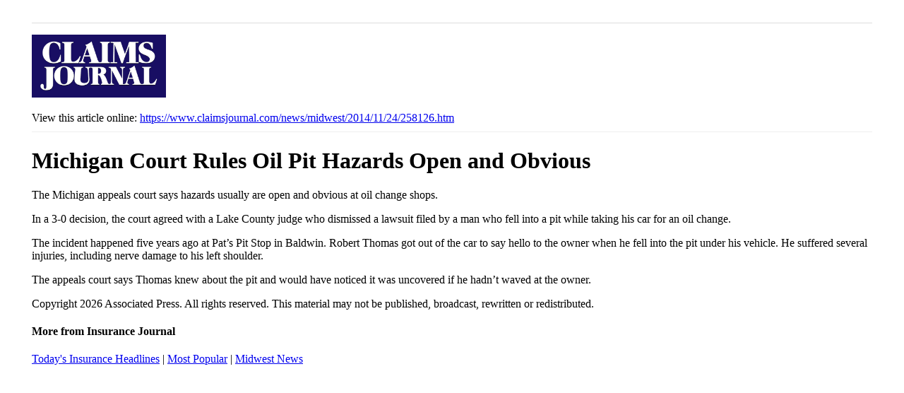

--- FILE ---
content_type: text/css; charset=utf-8
request_url: https://www.claimsjournal.com/app/themes/claimsjournal/mix/dist/cj-print.css?v=103
body_size: 44
content:
html{padding:0 37px}body{background-color:#fff;background-image:none;font-size:16px}.container_16,.container_16 .grid_10{width:auto}#article-bottom,#article-grid,#article-tabs,#facebook-link,#footer-wrap,#prev-next,#related-posts,#respond,.block,.grid_3,.related-items,.sidebar,.social-tools{display:none}#article-header{background-color:#fff;background-image:none;border:0;margin-left:0;padding-left:0}#logo{height:74px;margin:0;width:180px}.shortlink{border-bottom:1px solid #eee;margin:16px 0 0;padding-bottom:10px;text-decoration:none}.ad-print{border-bottom:1px solid #ddd;margin:1em 0;padding-bottom:1em;text-align:left}.copyright-notice{padding-left:0}
